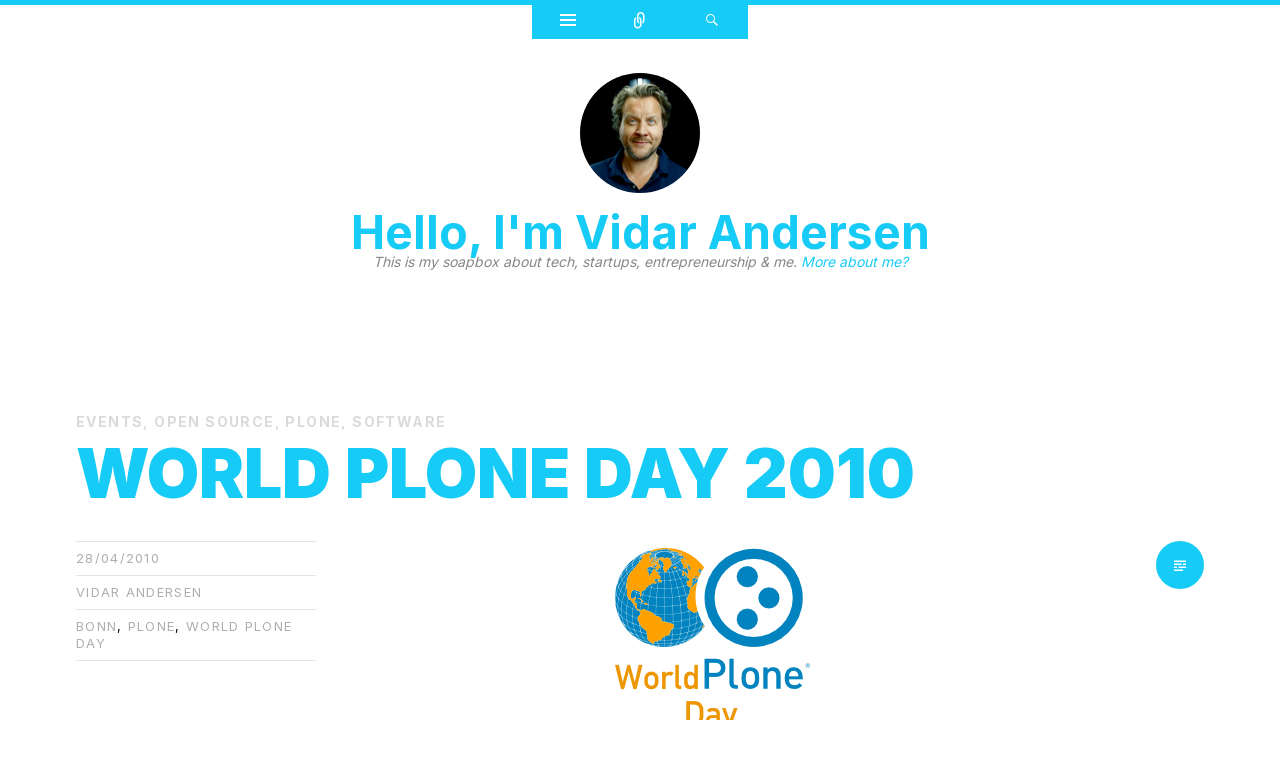

--- FILE ---
content_type: text/html; charset=UTF-8
request_url: https://blog.vidarandersen.com/world-plone-day-2010/
body_size: 17016
content:

<!DOCTYPE html>
<html dir="ltr" lang="en-US" prefix="og: https://ogp.me/ns#">
<head>
<meta charset="UTF-8" />
<meta name="viewport" content="width=device-width" />
<title>World Plone Day 2010 | Hello, I'm Vidar Andersen</title>
<link rel="profile" href="http://gmpg.org/xfn/11" />
<link rel="pingback" href="https://blog.vidarandersen.com/xmlrpc.php" />
<!--[if lt IE 9]>
<script src="https://blog.vidarandersen.com/wp-content/themes/ryu/js/html5.js" type="text/javascript"></script>
<![endif]-->

<title>World Plone Day 2010 | Hello, I'm Vidar Andersen</title>

		<!-- All in One SEO 4.9.3 - aioseo.com -->
	<meta name="description" content="Today is the World Plone Day and I am attending the regional event in Bonn, Germany to show my support, to meet new people interested in Plone and catching up with the usual suspects regional community. Every year on the 28th of April, informational events about the Plone CMS are held around the world. What" />
	<meta name="robots" content="max-image-preview:large" />
	<meta name="author" content="Vidar Andersen"/>
	<link rel="canonical" href="https://blog.vidarandersen.com/world-plone-day-2010/" />
	<meta name="generator" content="All in One SEO (AIOSEO) 4.9.3" />
		<meta property="og:locale" content="en_US" />
		<meta property="og:site_name" content="Hello, I&#039;m Vidar Andersen – This is my soapbox about tech, startups, entrepreneurship &amp; me." />
		<meta property="og:type" content="article" />
		<meta property="og:title" content="World Plone Day 2010 | Hello, I&#039;m Vidar Andersen" />
		<meta property="og:description" content="Today is the World Plone Day and I am attending the regional event in Bonn, Germany to show my support, to meet new people interested in Plone and catching up with the usual suspects regional community. Every year on the 28th of April, informational events about the Plone CMS are held around the world. What" />
		<meta property="og:url" content="https://blog.vidarandersen.com/world-plone-day-2010/" />
		<meta property="article:published_time" content="2010-04-28T13:06:41+00:00" />
		<meta property="article:modified_time" content="2013-05-12T19:26:43+00:00" />
		<meta property="article:author" content="blacktar" />
		<meta name="twitter:card" content="summary" />
		<meta name="twitter:title" content="World Plone Day 2010 | Hello, I&#039;m Vidar Andersen" />
		<meta name="twitter:description" content="Today is the World Plone Day and I am attending the regional event in Bonn, Germany to show my support, to meet new people interested in Plone and catching up with the usual suspects regional community. Every year on the 28th of April, informational events about the Plone CMS are held around the world. What" />
		<meta name="twitter:creator" content="@blacktar" />
		<script type="application/ld+json" class="aioseo-schema">
			{"@context":"https:\/\/schema.org","@graph":[{"@type":"Article","@id":"https:\/\/blog.vidarandersen.com\/world-plone-day-2010\/#article","name":"World Plone Day 2010 | Hello, I'm Vidar Andersen","headline":"World Plone Day 2010","author":{"@id":"https:\/\/blog.vidarandersen.com\/author\/admin\/#author"},"publisher":{"@id":"https:\/\/blog.vidarandersen.com\/#person"},"image":{"@type":"ImageObject","url":"https:\/\/i0.wp.com\/blog.vidarandersen.com\/wp-content\/uploads\/2010\/04\/wpd.png?fit=195%2C184&ssl=1","@id":"https:\/\/blog.vidarandersen.com\/world-plone-day-2010\/#articleImage","width":195,"height":184},"datePublished":"2010-04-28T15:06:41+02:00","dateModified":"2013-05-12T21:26:43+02:00","inLanguage":"en-US","commentCount":1,"mainEntityOfPage":{"@id":"https:\/\/blog.vidarandersen.com\/world-plone-day-2010\/#webpage"},"isPartOf":{"@id":"https:\/\/blog.vidarandersen.com\/world-plone-day-2010\/#webpage"},"articleSection":"Events, open source, Plone, Software, bonn, Plone, world plone day"},{"@type":"BreadcrumbList","@id":"https:\/\/blog.vidarandersen.com\/world-plone-day-2010\/#breadcrumblist","itemListElement":[{"@type":"ListItem","@id":"https:\/\/blog.vidarandersen.com#listItem","position":1,"name":"Home","item":"https:\/\/blog.vidarandersen.com","nextItem":{"@type":"ListItem","@id":"https:\/\/blog.vidarandersen.com\/category\/software\/#listItem","name":"Software"}},{"@type":"ListItem","@id":"https:\/\/blog.vidarandersen.com\/category\/software\/#listItem","position":2,"name":"Software","item":"https:\/\/blog.vidarandersen.com\/category\/software\/","nextItem":{"@type":"ListItem","@id":"https:\/\/blog.vidarandersen.com\/world-plone-day-2010\/#listItem","name":"World Plone Day 2010"},"previousItem":{"@type":"ListItem","@id":"https:\/\/blog.vidarandersen.com#listItem","name":"Home"}},{"@type":"ListItem","@id":"https:\/\/blog.vidarandersen.com\/world-plone-day-2010\/#listItem","position":3,"name":"World Plone Day 2010","previousItem":{"@type":"ListItem","@id":"https:\/\/blog.vidarandersen.com\/category\/software\/#listItem","name":"Software"}}]},{"@type":"Person","@id":"https:\/\/blog.vidarandersen.com\/#person","name":"Vidar Andersen","image":{"@type":"ImageObject","@id":"https:\/\/blog.vidarandersen.com\/world-plone-day-2010\/#personImage","url":"https:\/\/secure.gravatar.com\/avatar\/7f9cf043338dbb7ed5306ef9851de93e55201e7dfec09ce88d36694ce63f1fba?s=96&d=mm&r=g","width":96,"height":96,"caption":"Vidar Andersen"},"sameAs":["blacktar","blacktar"]},{"@type":"Person","@id":"https:\/\/blog.vidarandersen.com\/author\/admin\/#author","url":"https:\/\/blog.vidarandersen.com\/author\/admin\/","name":"Vidar Andersen","image":{"@type":"ImageObject","@id":"https:\/\/blog.vidarandersen.com\/world-plone-day-2010\/#authorImage","url":"https:\/\/secure.gravatar.com\/avatar\/7f9cf043338dbb7ed5306ef9851de93e55201e7dfec09ce88d36694ce63f1fba?s=96&d=mm&r=g","width":96,"height":96,"caption":"Vidar Andersen"},"sameAs":["blacktar","blacktar"]},{"@type":"WebPage","@id":"https:\/\/blog.vidarandersen.com\/world-plone-day-2010\/#webpage","url":"https:\/\/blog.vidarandersen.com\/world-plone-day-2010\/","name":"World Plone Day 2010 | Hello, I'm Vidar Andersen","description":"Today is the World Plone Day and I am attending the regional event in Bonn, Germany to show my support, to meet new people interested in Plone and catching up with the usual suspects regional community. Every year on the 28th of April, informational events about the Plone CMS are held around the world. What","inLanguage":"en-US","isPartOf":{"@id":"https:\/\/blog.vidarandersen.com\/#website"},"breadcrumb":{"@id":"https:\/\/blog.vidarandersen.com\/world-plone-day-2010\/#breadcrumblist"},"author":{"@id":"https:\/\/blog.vidarandersen.com\/author\/admin\/#author"},"creator":{"@id":"https:\/\/blog.vidarandersen.com\/author\/admin\/#author"},"datePublished":"2010-04-28T15:06:41+02:00","dateModified":"2013-05-12T21:26:43+02:00"},{"@type":"WebSite","@id":"https:\/\/blog.vidarandersen.com\/#website","url":"https:\/\/blog.vidarandersen.com\/","name":"Hello, I'm Vidar Andersen and this is my soap box","alternateName":"blacktar's soap box","description":"This is my soapbox about tech, startups, entrepreneurship & me.","inLanguage":"en-US","publisher":{"@id":"https:\/\/blog.vidarandersen.com\/#person"}}]}
		</script>
		<!-- All in One SEO -->

<link rel='dns-prefetch' href='//stats.wp.com' />
<link rel='dns-prefetch' href='//fonts.googleapis.com' />
<link rel='dns-prefetch' href='//widgets.wp.com' />
<link rel='dns-prefetch' href='//s0.wp.com' />
<link rel='dns-prefetch' href='//0.gravatar.com' />
<link rel='dns-prefetch' href='//1.gravatar.com' />
<link rel='dns-prefetch' href='//2.gravatar.com' />
<link rel='preconnect' href='//c0.wp.com' />
<link rel='preconnect' href='//i0.wp.com' />
<link rel="alternate" type="application/rss+xml" title="Hello, I&#039;m Vidar Andersen &raquo; Feed" href="https://blog.vidarandersen.com/feed/" />
<link rel="alternate" title="oEmbed (JSON)" type="application/json+oembed" href="https://blog.vidarandersen.com/wp-json/oembed/1.0/embed?url=https%3A%2F%2Fblog.vidarandersen.com%2Fworld-plone-day-2010%2F" />
<link rel="alternate" title="oEmbed (XML)" type="text/xml+oembed" href="https://blog.vidarandersen.com/wp-json/oembed/1.0/embed?url=https%3A%2F%2Fblog.vidarandersen.com%2Fworld-plone-day-2010%2F&#038;format=xml" />
		<!-- This site uses the Google Analytics by MonsterInsights plugin v9.11.1 - Using Analytics tracking - https://www.monsterinsights.com/ -->
		<!-- Note: MonsterInsights is not currently configured on this site. The site owner needs to authenticate with Google Analytics in the MonsterInsights settings panel. -->
					<!-- No tracking code set -->
				<!-- / Google Analytics by MonsterInsights -->
		<style id='wp-img-auto-sizes-contain-inline-css' type='text/css'>
img:is([sizes=auto i],[sizes^="auto," i]){contain-intrinsic-size:3000px 1500px}
/*# sourceURL=wp-img-auto-sizes-contain-inline-css */
</style>
<style id='wp-emoji-styles-inline-css' type='text/css'>

	img.wp-smiley, img.emoji {
		display: inline !important;
		border: none !important;
		box-shadow: none !important;
		height: 1em !important;
		width: 1em !important;
		margin: 0 0.07em !important;
		vertical-align: -0.1em !important;
		background: none !important;
		padding: 0 !important;
	}
/*# sourceURL=wp-emoji-styles-inline-css */
</style>
<style id='wp-block-library-inline-css' type='text/css'>
:root{--wp-block-synced-color:#7a00df;--wp-block-synced-color--rgb:122,0,223;--wp-bound-block-color:var(--wp-block-synced-color);--wp-editor-canvas-background:#ddd;--wp-admin-theme-color:#007cba;--wp-admin-theme-color--rgb:0,124,186;--wp-admin-theme-color-darker-10:#006ba1;--wp-admin-theme-color-darker-10--rgb:0,107,160.5;--wp-admin-theme-color-darker-20:#005a87;--wp-admin-theme-color-darker-20--rgb:0,90,135;--wp-admin-border-width-focus:2px}@media (min-resolution:192dpi){:root{--wp-admin-border-width-focus:1.5px}}.wp-element-button{cursor:pointer}:root .has-very-light-gray-background-color{background-color:#eee}:root .has-very-dark-gray-background-color{background-color:#313131}:root .has-very-light-gray-color{color:#eee}:root .has-very-dark-gray-color{color:#313131}:root .has-vivid-green-cyan-to-vivid-cyan-blue-gradient-background{background:linear-gradient(135deg,#00d084,#0693e3)}:root .has-purple-crush-gradient-background{background:linear-gradient(135deg,#34e2e4,#4721fb 50%,#ab1dfe)}:root .has-hazy-dawn-gradient-background{background:linear-gradient(135deg,#faaca8,#dad0ec)}:root .has-subdued-olive-gradient-background{background:linear-gradient(135deg,#fafae1,#67a671)}:root .has-atomic-cream-gradient-background{background:linear-gradient(135deg,#fdd79a,#004a59)}:root .has-nightshade-gradient-background{background:linear-gradient(135deg,#330968,#31cdcf)}:root .has-midnight-gradient-background{background:linear-gradient(135deg,#020381,#2874fc)}:root{--wp--preset--font-size--normal:16px;--wp--preset--font-size--huge:42px}.has-regular-font-size{font-size:1em}.has-larger-font-size{font-size:2.625em}.has-normal-font-size{font-size:var(--wp--preset--font-size--normal)}.has-huge-font-size{font-size:var(--wp--preset--font-size--huge)}.has-text-align-center{text-align:center}.has-text-align-left{text-align:left}.has-text-align-right{text-align:right}.has-fit-text{white-space:nowrap!important}#end-resizable-editor-section{display:none}.aligncenter{clear:both}.items-justified-left{justify-content:flex-start}.items-justified-center{justify-content:center}.items-justified-right{justify-content:flex-end}.items-justified-space-between{justify-content:space-between}.screen-reader-text{border:0;clip-path:inset(50%);height:1px;margin:-1px;overflow:hidden;padding:0;position:absolute;width:1px;word-wrap:normal!important}.screen-reader-text:focus{background-color:#ddd;clip-path:none;color:#444;display:block;font-size:1em;height:auto;left:5px;line-height:normal;padding:15px 23px 14px;text-decoration:none;top:5px;width:auto;z-index:100000}html :where(.has-border-color){border-style:solid}html :where([style*=border-top-color]){border-top-style:solid}html :where([style*=border-right-color]){border-right-style:solid}html :where([style*=border-bottom-color]){border-bottom-style:solid}html :where([style*=border-left-color]){border-left-style:solid}html :where([style*=border-width]){border-style:solid}html :where([style*=border-top-width]){border-top-style:solid}html :where([style*=border-right-width]){border-right-style:solid}html :where([style*=border-bottom-width]){border-bottom-style:solid}html :where([style*=border-left-width]){border-left-style:solid}html :where(img[class*=wp-image-]){height:auto;max-width:100%}:where(figure){margin:0 0 1em}html :where(.is-position-sticky){--wp-admin--admin-bar--position-offset:var(--wp-admin--admin-bar--height,0px)}@media screen and (max-width:600px){html :where(.is-position-sticky){--wp-admin--admin-bar--position-offset:0px}}

/*# sourceURL=wp-block-library-inline-css */
</style><style id='wp-block-social-links-inline-css' type='text/css'>
.wp-block-social-links{background:none;box-sizing:border-box;margin-left:0;padding-left:0;padding-right:0;text-indent:0}.wp-block-social-links .wp-social-link a,.wp-block-social-links .wp-social-link a:hover{border-bottom:0;box-shadow:none;text-decoration:none}.wp-block-social-links .wp-social-link svg{height:1em;width:1em}.wp-block-social-links .wp-social-link span:not(.screen-reader-text){font-size:.65em;margin-left:.5em;margin-right:.5em}.wp-block-social-links.has-small-icon-size{font-size:16px}.wp-block-social-links,.wp-block-social-links.has-normal-icon-size{font-size:24px}.wp-block-social-links.has-large-icon-size{font-size:36px}.wp-block-social-links.has-huge-icon-size{font-size:48px}.wp-block-social-links.aligncenter{display:flex;justify-content:center}.wp-block-social-links.alignright{justify-content:flex-end}.wp-block-social-link{border-radius:9999px;display:block}@media not (prefers-reduced-motion){.wp-block-social-link{transition:transform .1s ease}}.wp-block-social-link{height:auto}.wp-block-social-link a{align-items:center;display:flex;line-height:0}.wp-block-social-link:hover{transform:scale(1.1)}.wp-block-social-links .wp-block-social-link.wp-social-link{display:inline-block;margin:0;padding:0}.wp-block-social-links .wp-block-social-link.wp-social-link .wp-block-social-link-anchor,.wp-block-social-links .wp-block-social-link.wp-social-link .wp-block-social-link-anchor svg,.wp-block-social-links .wp-block-social-link.wp-social-link .wp-block-social-link-anchor:active,.wp-block-social-links .wp-block-social-link.wp-social-link .wp-block-social-link-anchor:hover,.wp-block-social-links .wp-block-social-link.wp-social-link .wp-block-social-link-anchor:visited{color:currentColor;fill:currentColor}:where(.wp-block-social-links:not(.is-style-logos-only)) .wp-social-link{background-color:#f0f0f0;color:#444}:where(.wp-block-social-links:not(.is-style-logos-only)) .wp-social-link-amazon{background-color:#f90;color:#fff}:where(.wp-block-social-links:not(.is-style-logos-only)) .wp-social-link-bandcamp{background-color:#1ea0c3;color:#fff}:where(.wp-block-social-links:not(.is-style-logos-only)) .wp-social-link-behance{background-color:#0757fe;color:#fff}:where(.wp-block-social-links:not(.is-style-logos-only)) .wp-social-link-bluesky{background-color:#0a7aff;color:#fff}:where(.wp-block-social-links:not(.is-style-logos-only)) .wp-social-link-codepen{background-color:#1e1f26;color:#fff}:where(.wp-block-social-links:not(.is-style-logos-only)) .wp-social-link-deviantart{background-color:#02e49b;color:#fff}:where(.wp-block-social-links:not(.is-style-logos-only)) .wp-social-link-discord{background-color:#5865f2;color:#fff}:where(.wp-block-social-links:not(.is-style-logos-only)) .wp-social-link-dribbble{background-color:#e94c89;color:#fff}:where(.wp-block-social-links:not(.is-style-logos-only)) .wp-social-link-dropbox{background-color:#4280ff;color:#fff}:where(.wp-block-social-links:not(.is-style-logos-only)) .wp-social-link-etsy{background-color:#f45800;color:#fff}:where(.wp-block-social-links:not(.is-style-logos-only)) .wp-social-link-facebook{background-color:#0866ff;color:#fff}:where(.wp-block-social-links:not(.is-style-logos-only)) .wp-social-link-fivehundredpx{background-color:#000;color:#fff}:where(.wp-block-social-links:not(.is-style-logos-only)) .wp-social-link-flickr{background-color:#0461dd;color:#fff}:where(.wp-block-social-links:not(.is-style-logos-only)) .wp-social-link-foursquare{background-color:#e65678;color:#fff}:where(.wp-block-social-links:not(.is-style-logos-only)) .wp-social-link-github{background-color:#24292d;color:#fff}:where(.wp-block-social-links:not(.is-style-logos-only)) .wp-social-link-goodreads{background-color:#eceadd;color:#382110}:where(.wp-block-social-links:not(.is-style-logos-only)) .wp-social-link-google{background-color:#ea4434;color:#fff}:where(.wp-block-social-links:not(.is-style-logos-only)) .wp-social-link-gravatar{background-color:#1d4fc4;color:#fff}:where(.wp-block-social-links:not(.is-style-logos-only)) .wp-social-link-instagram{background-color:#f00075;color:#fff}:where(.wp-block-social-links:not(.is-style-logos-only)) .wp-social-link-lastfm{background-color:#e21b24;color:#fff}:where(.wp-block-social-links:not(.is-style-logos-only)) .wp-social-link-linkedin{background-color:#0d66c2;color:#fff}:where(.wp-block-social-links:not(.is-style-logos-only)) .wp-social-link-mastodon{background-color:#3288d4;color:#fff}:where(.wp-block-social-links:not(.is-style-logos-only)) .wp-social-link-medium{background-color:#000;color:#fff}:where(.wp-block-social-links:not(.is-style-logos-only)) .wp-social-link-meetup{background-color:#f6405f;color:#fff}:where(.wp-block-social-links:not(.is-style-logos-only)) .wp-social-link-patreon{background-color:#000;color:#fff}:where(.wp-block-social-links:not(.is-style-logos-only)) .wp-social-link-pinterest{background-color:#e60122;color:#fff}:where(.wp-block-social-links:not(.is-style-logos-only)) .wp-social-link-pocket{background-color:#ef4155;color:#fff}:where(.wp-block-social-links:not(.is-style-logos-only)) .wp-social-link-reddit{background-color:#ff4500;color:#fff}:where(.wp-block-social-links:not(.is-style-logos-only)) .wp-social-link-skype{background-color:#0478d7;color:#fff}:where(.wp-block-social-links:not(.is-style-logos-only)) .wp-social-link-snapchat{background-color:#fefc00;color:#fff;stroke:#000}:where(.wp-block-social-links:not(.is-style-logos-only)) .wp-social-link-soundcloud{background-color:#ff5600;color:#fff}:where(.wp-block-social-links:not(.is-style-logos-only)) .wp-social-link-spotify{background-color:#1bd760;color:#fff}:where(.wp-block-social-links:not(.is-style-logos-only)) .wp-social-link-telegram{background-color:#2aabee;color:#fff}:where(.wp-block-social-links:not(.is-style-logos-only)) .wp-social-link-threads{background-color:#000;color:#fff}:where(.wp-block-social-links:not(.is-style-logos-only)) .wp-social-link-tiktok{background-color:#000;color:#fff}:where(.wp-block-social-links:not(.is-style-logos-only)) .wp-social-link-tumblr{background-color:#011835;color:#fff}:where(.wp-block-social-links:not(.is-style-logos-only)) .wp-social-link-twitch{background-color:#6440a4;color:#fff}:where(.wp-block-social-links:not(.is-style-logos-only)) .wp-social-link-twitter{background-color:#1da1f2;color:#fff}:where(.wp-block-social-links:not(.is-style-logos-only)) .wp-social-link-vimeo{background-color:#1eb7ea;color:#fff}:where(.wp-block-social-links:not(.is-style-logos-only)) .wp-social-link-vk{background-color:#4680c2;color:#fff}:where(.wp-block-social-links:not(.is-style-logos-only)) .wp-social-link-wordpress{background-color:#3499cd;color:#fff}:where(.wp-block-social-links:not(.is-style-logos-only)) .wp-social-link-whatsapp{background-color:#25d366;color:#fff}:where(.wp-block-social-links:not(.is-style-logos-only)) .wp-social-link-x{background-color:#000;color:#fff}:where(.wp-block-social-links:not(.is-style-logos-only)) .wp-social-link-yelp{background-color:#d32422;color:#fff}:where(.wp-block-social-links:not(.is-style-logos-only)) .wp-social-link-youtube{background-color:red;color:#fff}:where(.wp-block-social-links.is-style-logos-only) .wp-social-link{background:none}:where(.wp-block-social-links.is-style-logos-only) .wp-social-link svg{height:1.25em;width:1.25em}:where(.wp-block-social-links.is-style-logos-only) .wp-social-link-amazon{color:#f90}:where(.wp-block-social-links.is-style-logos-only) .wp-social-link-bandcamp{color:#1ea0c3}:where(.wp-block-social-links.is-style-logos-only) .wp-social-link-behance{color:#0757fe}:where(.wp-block-social-links.is-style-logos-only) .wp-social-link-bluesky{color:#0a7aff}:where(.wp-block-social-links.is-style-logos-only) .wp-social-link-codepen{color:#1e1f26}:where(.wp-block-social-links.is-style-logos-only) .wp-social-link-deviantart{color:#02e49b}:where(.wp-block-social-links.is-style-logos-only) .wp-social-link-discord{color:#5865f2}:where(.wp-block-social-links.is-style-logos-only) .wp-social-link-dribbble{color:#e94c89}:where(.wp-block-social-links.is-style-logos-only) .wp-social-link-dropbox{color:#4280ff}:where(.wp-block-social-links.is-style-logos-only) .wp-social-link-etsy{color:#f45800}:where(.wp-block-social-links.is-style-logos-only) .wp-social-link-facebook{color:#0866ff}:where(.wp-block-social-links.is-style-logos-only) .wp-social-link-fivehundredpx{color:#000}:where(.wp-block-social-links.is-style-logos-only) .wp-social-link-flickr{color:#0461dd}:where(.wp-block-social-links.is-style-logos-only) .wp-social-link-foursquare{color:#e65678}:where(.wp-block-social-links.is-style-logos-only) .wp-social-link-github{color:#24292d}:where(.wp-block-social-links.is-style-logos-only) .wp-social-link-goodreads{color:#382110}:where(.wp-block-social-links.is-style-logos-only) .wp-social-link-google{color:#ea4434}:where(.wp-block-social-links.is-style-logos-only) .wp-social-link-gravatar{color:#1d4fc4}:where(.wp-block-social-links.is-style-logos-only) .wp-social-link-instagram{color:#f00075}:where(.wp-block-social-links.is-style-logos-only) .wp-social-link-lastfm{color:#e21b24}:where(.wp-block-social-links.is-style-logos-only) .wp-social-link-linkedin{color:#0d66c2}:where(.wp-block-social-links.is-style-logos-only) .wp-social-link-mastodon{color:#3288d4}:where(.wp-block-social-links.is-style-logos-only) .wp-social-link-medium{color:#000}:where(.wp-block-social-links.is-style-logos-only) .wp-social-link-meetup{color:#f6405f}:where(.wp-block-social-links.is-style-logos-only) .wp-social-link-patreon{color:#000}:where(.wp-block-social-links.is-style-logos-only) .wp-social-link-pinterest{color:#e60122}:where(.wp-block-social-links.is-style-logos-only) .wp-social-link-pocket{color:#ef4155}:where(.wp-block-social-links.is-style-logos-only) .wp-social-link-reddit{color:#ff4500}:where(.wp-block-social-links.is-style-logos-only) .wp-social-link-skype{color:#0478d7}:where(.wp-block-social-links.is-style-logos-only) .wp-social-link-snapchat{color:#fff;stroke:#000}:where(.wp-block-social-links.is-style-logos-only) .wp-social-link-soundcloud{color:#ff5600}:where(.wp-block-social-links.is-style-logos-only) .wp-social-link-spotify{color:#1bd760}:where(.wp-block-social-links.is-style-logos-only) .wp-social-link-telegram{color:#2aabee}:where(.wp-block-social-links.is-style-logos-only) .wp-social-link-threads{color:#000}:where(.wp-block-social-links.is-style-logos-only) .wp-social-link-tiktok{color:#000}:where(.wp-block-social-links.is-style-logos-only) .wp-social-link-tumblr{color:#011835}:where(.wp-block-social-links.is-style-logos-only) .wp-social-link-twitch{color:#6440a4}:where(.wp-block-social-links.is-style-logos-only) .wp-social-link-twitter{color:#1da1f2}:where(.wp-block-social-links.is-style-logos-only) .wp-social-link-vimeo{color:#1eb7ea}:where(.wp-block-social-links.is-style-logos-only) .wp-social-link-vk{color:#4680c2}:where(.wp-block-social-links.is-style-logos-only) .wp-social-link-whatsapp{color:#25d366}:where(.wp-block-social-links.is-style-logos-only) .wp-social-link-wordpress{color:#3499cd}:where(.wp-block-social-links.is-style-logos-only) .wp-social-link-x{color:#000}:where(.wp-block-social-links.is-style-logos-only) .wp-social-link-yelp{color:#d32422}:where(.wp-block-social-links.is-style-logos-only) .wp-social-link-youtube{color:red}.wp-block-social-links.is-style-pill-shape .wp-social-link{width:auto}:root :where(.wp-block-social-links .wp-social-link a){padding:.25em}:root :where(.wp-block-social-links.is-style-logos-only .wp-social-link a){padding:0}:root :where(.wp-block-social-links.is-style-pill-shape .wp-social-link a){padding-left:.6666666667em;padding-right:.6666666667em}.wp-block-social-links:not(.has-icon-color):not(.has-icon-background-color) .wp-social-link-snapchat .wp-block-social-link-label{color:#000}
/*# sourceURL=https://c0.wp.com/c/6.9/wp-includes/blocks/social-links/style.min.css */
</style>
<style id='global-styles-inline-css' type='text/css'>
:root{--wp--preset--aspect-ratio--square: 1;--wp--preset--aspect-ratio--4-3: 4/3;--wp--preset--aspect-ratio--3-4: 3/4;--wp--preset--aspect-ratio--3-2: 3/2;--wp--preset--aspect-ratio--2-3: 2/3;--wp--preset--aspect-ratio--16-9: 16/9;--wp--preset--aspect-ratio--9-16: 9/16;--wp--preset--color--black: #000000;--wp--preset--color--cyan-bluish-gray: #abb8c3;--wp--preset--color--white: #ffffff;--wp--preset--color--pale-pink: #f78da7;--wp--preset--color--vivid-red: #cf2e2e;--wp--preset--color--luminous-vivid-orange: #ff6900;--wp--preset--color--luminous-vivid-amber: #fcb900;--wp--preset--color--light-green-cyan: #7bdcb5;--wp--preset--color--vivid-green-cyan: #00d084;--wp--preset--color--pale-cyan-blue: #8ed1fc;--wp--preset--color--vivid-cyan-blue: #0693e3;--wp--preset--color--vivid-purple: #9b51e0;--wp--preset--gradient--vivid-cyan-blue-to-vivid-purple: linear-gradient(135deg,rgb(6,147,227) 0%,rgb(155,81,224) 100%);--wp--preset--gradient--light-green-cyan-to-vivid-green-cyan: linear-gradient(135deg,rgb(122,220,180) 0%,rgb(0,208,130) 100%);--wp--preset--gradient--luminous-vivid-amber-to-luminous-vivid-orange: linear-gradient(135deg,rgb(252,185,0) 0%,rgb(255,105,0) 100%);--wp--preset--gradient--luminous-vivid-orange-to-vivid-red: linear-gradient(135deg,rgb(255,105,0) 0%,rgb(207,46,46) 100%);--wp--preset--gradient--very-light-gray-to-cyan-bluish-gray: linear-gradient(135deg,rgb(238,238,238) 0%,rgb(169,184,195) 100%);--wp--preset--gradient--cool-to-warm-spectrum: linear-gradient(135deg,rgb(74,234,220) 0%,rgb(151,120,209) 20%,rgb(207,42,186) 40%,rgb(238,44,130) 60%,rgb(251,105,98) 80%,rgb(254,248,76) 100%);--wp--preset--gradient--blush-light-purple: linear-gradient(135deg,rgb(255,206,236) 0%,rgb(152,150,240) 100%);--wp--preset--gradient--blush-bordeaux: linear-gradient(135deg,rgb(254,205,165) 0%,rgb(254,45,45) 50%,rgb(107,0,62) 100%);--wp--preset--gradient--luminous-dusk: linear-gradient(135deg,rgb(255,203,112) 0%,rgb(199,81,192) 50%,rgb(65,88,208) 100%);--wp--preset--gradient--pale-ocean: linear-gradient(135deg,rgb(255,245,203) 0%,rgb(182,227,212) 50%,rgb(51,167,181) 100%);--wp--preset--gradient--electric-grass: linear-gradient(135deg,rgb(202,248,128) 0%,rgb(113,206,126) 100%);--wp--preset--gradient--midnight: linear-gradient(135deg,rgb(2,3,129) 0%,rgb(40,116,252) 100%);--wp--preset--font-size--small: 13px;--wp--preset--font-size--medium: 20px;--wp--preset--font-size--large: 36px;--wp--preset--font-size--x-large: 42px;--wp--preset--spacing--20: 0.44rem;--wp--preset--spacing--30: 0.67rem;--wp--preset--spacing--40: 1rem;--wp--preset--spacing--50: 1.5rem;--wp--preset--spacing--60: 2.25rem;--wp--preset--spacing--70: 3.38rem;--wp--preset--spacing--80: 5.06rem;--wp--preset--shadow--natural: 6px 6px 9px rgba(0, 0, 0, 0.2);--wp--preset--shadow--deep: 12px 12px 50px rgba(0, 0, 0, 0.4);--wp--preset--shadow--sharp: 6px 6px 0px rgba(0, 0, 0, 0.2);--wp--preset--shadow--outlined: 6px 6px 0px -3px rgb(255, 255, 255), 6px 6px rgb(0, 0, 0);--wp--preset--shadow--crisp: 6px 6px 0px rgb(0, 0, 0);}:where(.is-layout-flex){gap: 0.5em;}:where(.is-layout-grid){gap: 0.5em;}body .is-layout-flex{display: flex;}.is-layout-flex{flex-wrap: wrap;align-items: center;}.is-layout-flex > :is(*, div){margin: 0;}body .is-layout-grid{display: grid;}.is-layout-grid > :is(*, div){margin: 0;}:where(.wp-block-columns.is-layout-flex){gap: 2em;}:where(.wp-block-columns.is-layout-grid){gap: 2em;}:where(.wp-block-post-template.is-layout-flex){gap: 1.25em;}:where(.wp-block-post-template.is-layout-grid){gap: 1.25em;}.has-black-color{color: var(--wp--preset--color--black) !important;}.has-cyan-bluish-gray-color{color: var(--wp--preset--color--cyan-bluish-gray) !important;}.has-white-color{color: var(--wp--preset--color--white) !important;}.has-pale-pink-color{color: var(--wp--preset--color--pale-pink) !important;}.has-vivid-red-color{color: var(--wp--preset--color--vivid-red) !important;}.has-luminous-vivid-orange-color{color: var(--wp--preset--color--luminous-vivid-orange) !important;}.has-luminous-vivid-amber-color{color: var(--wp--preset--color--luminous-vivid-amber) !important;}.has-light-green-cyan-color{color: var(--wp--preset--color--light-green-cyan) !important;}.has-vivid-green-cyan-color{color: var(--wp--preset--color--vivid-green-cyan) !important;}.has-pale-cyan-blue-color{color: var(--wp--preset--color--pale-cyan-blue) !important;}.has-vivid-cyan-blue-color{color: var(--wp--preset--color--vivid-cyan-blue) !important;}.has-vivid-purple-color{color: var(--wp--preset--color--vivid-purple) !important;}.has-black-background-color{background-color: var(--wp--preset--color--black) !important;}.has-cyan-bluish-gray-background-color{background-color: var(--wp--preset--color--cyan-bluish-gray) !important;}.has-white-background-color{background-color: var(--wp--preset--color--white) !important;}.has-pale-pink-background-color{background-color: var(--wp--preset--color--pale-pink) !important;}.has-vivid-red-background-color{background-color: var(--wp--preset--color--vivid-red) !important;}.has-luminous-vivid-orange-background-color{background-color: var(--wp--preset--color--luminous-vivid-orange) !important;}.has-luminous-vivid-amber-background-color{background-color: var(--wp--preset--color--luminous-vivid-amber) !important;}.has-light-green-cyan-background-color{background-color: var(--wp--preset--color--light-green-cyan) !important;}.has-vivid-green-cyan-background-color{background-color: var(--wp--preset--color--vivid-green-cyan) !important;}.has-pale-cyan-blue-background-color{background-color: var(--wp--preset--color--pale-cyan-blue) !important;}.has-vivid-cyan-blue-background-color{background-color: var(--wp--preset--color--vivid-cyan-blue) !important;}.has-vivid-purple-background-color{background-color: var(--wp--preset--color--vivid-purple) !important;}.has-black-border-color{border-color: var(--wp--preset--color--black) !important;}.has-cyan-bluish-gray-border-color{border-color: var(--wp--preset--color--cyan-bluish-gray) !important;}.has-white-border-color{border-color: var(--wp--preset--color--white) !important;}.has-pale-pink-border-color{border-color: var(--wp--preset--color--pale-pink) !important;}.has-vivid-red-border-color{border-color: var(--wp--preset--color--vivid-red) !important;}.has-luminous-vivid-orange-border-color{border-color: var(--wp--preset--color--luminous-vivid-orange) !important;}.has-luminous-vivid-amber-border-color{border-color: var(--wp--preset--color--luminous-vivid-amber) !important;}.has-light-green-cyan-border-color{border-color: var(--wp--preset--color--light-green-cyan) !important;}.has-vivid-green-cyan-border-color{border-color: var(--wp--preset--color--vivid-green-cyan) !important;}.has-pale-cyan-blue-border-color{border-color: var(--wp--preset--color--pale-cyan-blue) !important;}.has-vivid-cyan-blue-border-color{border-color: var(--wp--preset--color--vivid-cyan-blue) !important;}.has-vivid-purple-border-color{border-color: var(--wp--preset--color--vivid-purple) !important;}.has-vivid-cyan-blue-to-vivid-purple-gradient-background{background: var(--wp--preset--gradient--vivid-cyan-blue-to-vivid-purple) !important;}.has-light-green-cyan-to-vivid-green-cyan-gradient-background{background: var(--wp--preset--gradient--light-green-cyan-to-vivid-green-cyan) !important;}.has-luminous-vivid-amber-to-luminous-vivid-orange-gradient-background{background: var(--wp--preset--gradient--luminous-vivid-amber-to-luminous-vivid-orange) !important;}.has-luminous-vivid-orange-to-vivid-red-gradient-background{background: var(--wp--preset--gradient--luminous-vivid-orange-to-vivid-red) !important;}.has-very-light-gray-to-cyan-bluish-gray-gradient-background{background: var(--wp--preset--gradient--very-light-gray-to-cyan-bluish-gray) !important;}.has-cool-to-warm-spectrum-gradient-background{background: var(--wp--preset--gradient--cool-to-warm-spectrum) !important;}.has-blush-light-purple-gradient-background{background: var(--wp--preset--gradient--blush-light-purple) !important;}.has-blush-bordeaux-gradient-background{background: var(--wp--preset--gradient--blush-bordeaux) !important;}.has-luminous-dusk-gradient-background{background: var(--wp--preset--gradient--luminous-dusk) !important;}.has-pale-ocean-gradient-background{background: var(--wp--preset--gradient--pale-ocean) !important;}.has-electric-grass-gradient-background{background: var(--wp--preset--gradient--electric-grass) !important;}.has-midnight-gradient-background{background: var(--wp--preset--gradient--midnight) !important;}.has-small-font-size{font-size: var(--wp--preset--font-size--small) !important;}.has-medium-font-size{font-size: var(--wp--preset--font-size--medium) !important;}.has-large-font-size{font-size: var(--wp--preset--font-size--large) !important;}.has-x-large-font-size{font-size: var(--wp--preset--font-size--x-large) !important;}
/*# sourceURL=global-styles-inline-css */
</style>

<style id='classic-theme-styles-inline-css' type='text/css'>
/*! This file is auto-generated */
.wp-block-button__link{color:#fff;background-color:#32373c;border-radius:9999px;box-shadow:none;text-decoration:none;padding:calc(.667em + 2px) calc(1.333em + 2px);font-size:1.125em}.wp-block-file__button{background:#32373c;color:#fff;text-decoration:none}
/*# sourceURL=/wp-includes/css/classic-themes.min.css */
</style>
<link rel='stylesheet' id='wp-components-css' href='https://c0.wp.com/c/6.9/wp-includes/css/dist/components/style.min.css' type='text/css' media='all' />
<link rel='stylesheet' id='godaddy-styles-css' href='https://blog.vidarandersen.com/wp-content/mu-plugins/vendor/wpex/godaddy-launch/includes/Dependencies/GoDaddy/Styles/build/latest.css?ver=2.0.2' type='text/css' media='all' />
<link rel='stylesheet' id='genericons-css' href='https://c0.wp.com/p/jetpack/15.4/_inc/genericons/genericons/genericons.css' type='text/css' media='all' />
<link rel='stylesheet' id='ryu-style-css' href='https://blog.vidarandersen.com/wp-content/themes/ryu/style.css?ver=6.9' type='text/css' media='all' />
<link rel='stylesheet' id='ryu-lato-css' href='https://fonts.googleapis.com/css?family=Lato:100,300,400,700,900,100italic,300italic,400italic,700italic,900italic&#038;subset=latin,latin-ext' type='text/css' media='all' />
<link rel='stylesheet' id='ryu-playfair-display-css' href='https://fonts.googleapis.com/css?family=Playfair+Display:400,700,900,400italic,700italic,900italic&#038;subset=latin,latin-ext' type='text/css' media='all' />
<link rel='stylesheet' id='jetpack_likes-css' href='https://c0.wp.com/p/jetpack/15.4/modules/likes/style.css' type='text/css' media='all' />
<script type="text/javascript" src="https://c0.wp.com/c/6.9/wp-includes/js/jquery/jquery.min.js" id="jquery-core-js"></script>
<script type="text/javascript" src="https://c0.wp.com/c/6.9/wp-includes/js/jquery/jquery-migrate.min.js" id="jquery-migrate-js"></script>
<link rel="https://api.w.org/" href="https://blog.vidarandersen.com/wp-json/" /><link rel="alternate" title="JSON" type="application/json" href="https://blog.vidarandersen.com/wp-json/wp/v2/posts/613" /><link rel="EditURI" type="application/rsd+xml" title="RSD" href="https://blog.vidarandersen.com/xmlrpc.php?rsd" />
<meta name="generator" content="WordPress 6.9" />
<link rel='shortlink' href='https://blog.vidarandersen.com/?p=613' />
	<link rel="preconnect" href="https://fonts.googleapis.com">
	<link rel="preconnect" href="https://fonts.gstatic.com">
	<link href='https://fonts.googleapis.com/css2?display=swap&family=Inter:wght@100;300;400;600;700;800;900' rel='stylesheet'>	<style>img#wpstats{display:none}</style>
			<style type="text/css">
			.site-title a,
		.site-description {
			color: #878787;
		}
		</style>
	<style type="text/css" id="custom-background-css">
body.custom-background { background-color: #ffffff; }
</style>
			<style type="text/css" id="wp-custom-css">
			/*
Welcome to Custom CSS!

CSS (Cascading Style Sheets) is a kind of code that tells the browser how
to render a web page. You may delete these comments and get started with
your customizations.

By default, your stylesheet will be loaded after the theme stylesheets,
which means that your rules can take precedence and override the theme CSS
rules. Just write here what you want to change, you don't need to copy all
your theme's stylesheet content.
*/
.execphpwidget {
	padding-bottom: 24px !important;
}

.twitterbait {
	text-align: center;
	padding: 0;
	border: 0;
	margin: 0;
}

.twittercta {
	font-size: 20px;
	font-style: italic;
	font-weight: 700;
	padding: 0 0 4px;
	border: 0;
	margin: 0;
}

div.sharedaddy div.sd-block {
	border-top: 0 !important;
}

div #disqus_thread {
	padding: 50px 250px 0 !important;
}
.twitterWidget {
	display:inline-flex;	
}
.categories-links {
	color: #dadada !important;
}
.categories-links a {
	color: #dadada !important;
}
footer#colophon {
display: none;
}		</style>
			<style id="egf-frontend-styles" type="text/css">
		H1 {color: #16cbf6;font-family: 'Inter', sans-serif;font-size: 10px;font-style: normal;font-weight: 400;line-height: 2.8;} p {font-family: 'Inter', sans-serif;font-style: normal;font-weight: 400;} h1 {font-family: 'Inter', sans-serif;font-style: normal;font-weight: 900;} h2 {font-family: 'Inter', sans-serif;font-style: normal;font-weight: 800;} h3 {font-family: 'Inter', sans-serif;font-style: normal;font-weight: 700;} h4 {font-family: 'Inter', sans-serif;font-style: normal;font-weight: 600;} h5 {font-family: 'Inter', sans-serif;font-style: normal;font-weight: 300;} h6 {font-family: 'Inter', sans-serif;font-style: normal;font-weight: 100;} 	</style>
	<link rel='stylesheet' id='jetpack-swiper-library-css' href='https://c0.wp.com/p/jetpack/15.4/_inc/blocks/swiper.css' type='text/css' media='all' />
<link rel='stylesheet' id='jetpack-carousel-css' href='https://c0.wp.com/p/jetpack/15.4/modules/carousel/jetpack-carousel.css' type='text/css' media='all' />
</head>

<body class="wp-singular post-template-default single single-post postid-613 single-format-standard custom-background wp-theme-ryu">


<div id="page" class="hfeed site">
		<div id="widgets-wrapper" class="toppanel hide">
		<div id="secondary" role="complementary" class="wrap clear three">
		<div id="top-sidebar-one" class="widget-area" role="complementary">
		<aside id="text-194366361" class="widget widget_text"><h1 class="widget-title">About Me</h1>			<div class="textwidget"><p>I&#8217;m Vidar <a href="http://twitter.com/blacktar">@blacktar</a> Andersen.</p>
<p>I&#8217;m in a Venn diagram of startups, innovation, and education.<a href="https://blog.vidarandersen.com/about/"> More?</a></p>
</div>
		</aside>	</div><!-- #first .widget-area -->
	
		<div id="top-sidebar-two" class="widget-area" role="complementary">
		<aside id="search-3" class="widget widget_search">
<form method="get" id="searchform" class="searchform" action="https://blog.vidarandersen.com/" role="search">
	<label for="s" class="screen-reader-text">Search</label>
	<input type="search" class="field" name="s" value="" id="s" placeholder="Search &hellip;" />
	<input type="submit" class="submit" id="searchsubmit" value="Search" />
</form></aside><aside id="archives-4" class="widget widget_archive"><h1 class="widget-title">ARCHIVES</h1>		<label class="screen-reader-text" for="archives-dropdown-4">ARCHIVES</label>
		<select id="archives-dropdown-4" name="archive-dropdown">
			
			<option value="">Select Month</option>
				<option value='https://blog.vidarandersen.com/2026/01/'> January 2026 </option>
	<option value='https://blog.vidarandersen.com/2025/12/'> December 2025 </option>
	<option value='https://blog.vidarandersen.com/2025/09/'> September 2025 </option>
	<option value='https://blog.vidarandersen.com/2025/08/'> August 2025 </option>
	<option value='https://blog.vidarandersen.com/2025/07/'> July 2025 </option>
	<option value='https://blog.vidarandersen.com/2025/06/'> June 2025 </option>
	<option value='https://blog.vidarandersen.com/2025/05/'> May 2025 </option>
	<option value='https://blog.vidarandersen.com/2025/04/'> April 2025 </option>
	<option value='https://blog.vidarandersen.com/2025/02/'> February 2025 </option>
	<option value='https://blog.vidarandersen.com/2025/01/'> January 2025 </option>
	<option value='https://blog.vidarandersen.com/2024/12/'> December 2024 </option>
	<option value='https://blog.vidarandersen.com/2024/11/'> November 2024 </option>
	<option value='https://blog.vidarandersen.com/2024/10/'> October 2024 </option>
	<option value='https://blog.vidarandersen.com/2024/09/'> September 2024 </option>
	<option value='https://blog.vidarandersen.com/2024/07/'> July 2024 </option>
	<option value='https://blog.vidarandersen.com/2024/06/'> June 2024 </option>
	<option value='https://blog.vidarandersen.com/2024/05/'> May 2024 </option>
	<option value='https://blog.vidarandersen.com/2024/03/'> March 2024 </option>
	<option value='https://blog.vidarandersen.com/2024/02/'> February 2024 </option>
	<option value='https://blog.vidarandersen.com/2024/01/'> January 2024 </option>
	<option value='https://blog.vidarandersen.com/2023/12/'> December 2023 </option>
	<option value='https://blog.vidarandersen.com/2023/11/'> November 2023 </option>
	<option value='https://blog.vidarandersen.com/2023/10/'> October 2023 </option>
	<option value='https://blog.vidarandersen.com/2023/09/'> September 2023 </option>
	<option value='https://blog.vidarandersen.com/2023/08/'> August 2023 </option>
	<option value='https://blog.vidarandersen.com/2023/07/'> July 2023 </option>
	<option value='https://blog.vidarandersen.com/2023/06/'> June 2023 </option>
	<option value='https://blog.vidarandersen.com/2023/05/'> May 2023 </option>
	<option value='https://blog.vidarandersen.com/2023/04/'> April 2023 </option>
	<option value='https://blog.vidarandersen.com/2023/03/'> March 2023 </option>
	<option value='https://blog.vidarandersen.com/2022/10/'> October 2022 </option>
	<option value='https://blog.vidarandersen.com/2022/09/'> September 2022 </option>
	<option value='https://blog.vidarandersen.com/2022/08/'> August 2022 </option>
	<option value='https://blog.vidarandersen.com/2022/05/'> May 2022 </option>
	<option value='https://blog.vidarandersen.com/2022/03/'> March 2022 </option>
	<option value='https://blog.vidarandersen.com/2022/02/'> February 2022 </option>
	<option value='https://blog.vidarandersen.com/2021/11/'> November 2021 </option>
	<option value='https://blog.vidarandersen.com/2021/10/'> October 2021 </option>
	<option value='https://blog.vidarandersen.com/2021/09/'> September 2021 </option>
	<option value='https://blog.vidarandersen.com/2021/06/'> June 2021 </option>
	<option value='https://blog.vidarandersen.com/2020/11/'> November 2020 </option>
	<option value='https://blog.vidarandersen.com/2020/10/'> October 2020 </option>
	<option value='https://blog.vidarandersen.com/2020/09/'> September 2020 </option>
	<option value='https://blog.vidarandersen.com/2020/08/'> August 2020 </option>
	<option value='https://blog.vidarandersen.com/2020/06/'> June 2020 </option>
	<option value='https://blog.vidarandersen.com/2019/12/'> December 2019 </option>
	<option value='https://blog.vidarandersen.com/2019/04/'> April 2019 </option>
	<option value='https://blog.vidarandersen.com/2018/10/'> October 2018 </option>
	<option value='https://blog.vidarandersen.com/2018/06/'> June 2018 </option>
	<option value='https://blog.vidarandersen.com/2017/07/'> July 2017 </option>
	<option value='https://blog.vidarandersen.com/2017/06/'> June 2017 </option>
	<option value='https://blog.vidarandersen.com/2017/05/'> May 2017 </option>
	<option value='https://blog.vidarandersen.com/2017/04/'> April 2017 </option>
	<option value='https://blog.vidarandersen.com/2017/03/'> March 2017 </option>
	<option value='https://blog.vidarandersen.com/2017/02/'> February 2017 </option>
	<option value='https://blog.vidarandersen.com/2016/12/'> December 2016 </option>
	<option value='https://blog.vidarandersen.com/2016/11/'> November 2016 </option>
	<option value='https://blog.vidarandersen.com/2016/10/'> October 2016 </option>
	<option value='https://blog.vidarandersen.com/2016/09/'> September 2016 </option>
	<option value='https://blog.vidarandersen.com/2016/07/'> July 2016 </option>
	<option value='https://blog.vidarandersen.com/2016/06/'> June 2016 </option>
	<option value='https://blog.vidarandersen.com/2016/05/'> May 2016 </option>
	<option value='https://blog.vidarandersen.com/2016/04/'> April 2016 </option>
	<option value='https://blog.vidarandersen.com/2016/03/'> March 2016 </option>
	<option value='https://blog.vidarandersen.com/2016/02/'> February 2016 </option>
	<option value='https://blog.vidarandersen.com/2015/12/'> December 2015 </option>
	<option value='https://blog.vidarandersen.com/2015/11/'> November 2015 </option>
	<option value='https://blog.vidarandersen.com/2015/10/'> October 2015 </option>
	<option value='https://blog.vidarandersen.com/2015/09/'> September 2015 </option>
	<option value='https://blog.vidarandersen.com/2015/08/'> August 2015 </option>
	<option value='https://blog.vidarandersen.com/2015/06/'> June 2015 </option>
	<option value='https://blog.vidarandersen.com/2015/05/'> May 2015 </option>
	<option value='https://blog.vidarandersen.com/2015/04/'> April 2015 </option>
	<option value='https://blog.vidarandersen.com/2015/03/'> March 2015 </option>
	<option value='https://blog.vidarandersen.com/2015/02/'> February 2015 </option>
	<option value='https://blog.vidarandersen.com/2015/01/'> January 2015 </option>
	<option value='https://blog.vidarandersen.com/2014/11/'> November 2014 </option>
	<option value='https://blog.vidarandersen.com/2014/10/'> October 2014 </option>
	<option value='https://blog.vidarandersen.com/2014/09/'> September 2014 </option>
	<option value='https://blog.vidarandersen.com/2014/08/'> August 2014 </option>
	<option value='https://blog.vidarandersen.com/2014/07/'> July 2014 </option>
	<option value='https://blog.vidarandersen.com/2014/06/'> June 2014 </option>
	<option value='https://blog.vidarandersen.com/2014/05/'> May 2014 </option>
	<option value='https://blog.vidarandersen.com/2014/03/'> March 2014 </option>
	<option value='https://blog.vidarandersen.com/2014/01/'> January 2014 </option>
	<option value='https://blog.vidarandersen.com/2013/12/'> December 2013 </option>
	<option value='https://blog.vidarandersen.com/2013/11/'> November 2013 </option>
	<option value='https://blog.vidarandersen.com/2013/10/'> October 2013 </option>
	<option value='https://blog.vidarandersen.com/2013/09/'> September 2013 </option>
	<option value='https://blog.vidarandersen.com/2013/08/'> August 2013 </option>
	<option value='https://blog.vidarandersen.com/2013/07/'> July 2013 </option>
	<option value='https://blog.vidarandersen.com/2013/06/'> June 2013 </option>
	<option value='https://blog.vidarandersen.com/2013/05/'> May 2013 </option>
	<option value='https://blog.vidarandersen.com/2013/04/'> April 2013 </option>
	<option value='https://blog.vidarandersen.com/2013/03/'> March 2013 </option>
	<option value='https://blog.vidarandersen.com/2013/02/'> February 2013 </option>
	<option value='https://blog.vidarandersen.com/2013/01/'> January 2013 </option>
	<option value='https://blog.vidarandersen.com/2012/12/'> December 2012 </option>
	<option value='https://blog.vidarandersen.com/2012/11/'> November 2012 </option>
	<option value='https://blog.vidarandersen.com/2012/10/'> October 2012 </option>
	<option value='https://blog.vidarandersen.com/2012/09/'> September 2012 </option>
	<option value='https://blog.vidarandersen.com/2012/08/'> August 2012 </option>
	<option value='https://blog.vidarandersen.com/2012/07/'> July 2012 </option>
	<option value='https://blog.vidarandersen.com/2012/05/'> May 2012 </option>
	<option value='https://blog.vidarandersen.com/2012/03/'> March 2012 </option>
	<option value='https://blog.vidarandersen.com/2012/02/'> February 2012 </option>
	<option value='https://blog.vidarandersen.com/2011/12/'> December 2011 </option>
	<option value='https://blog.vidarandersen.com/2011/11/'> November 2011 </option>
	<option value='https://blog.vidarandersen.com/2011/10/'> October 2011 </option>
	<option value='https://blog.vidarandersen.com/2011/07/'> July 2011 </option>
	<option value='https://blog.vidarandersen.com/2011/02/'> February 2011 </option>
	<option value='https://blog.vidarandersen.com/2011/01/'> January 2011 </option>
	<option value='https://blog.vidarandersen.com/2010/12/'> December 2010 </option>
	<option value='https://blog.vidarandersen.com/2010/11/'> November 2010 </option>
	<option value='https://blog.vidarandersen.com/2010/08/'> August 2010 </option>
	<option value='https://blog.vidarandersen.com/2010/07/'> July 2010 </option>
	<option value='https://blog.vidarandersen.com/2010/06/'> June 2010 </option>
	<option value='https://blog.vidarandersen.com/2010/05/'> May 2010 </option>
	<option value='https://blog.vidarandersen.com/2010/04/'> April 2010 </option>
	<option value='https://blog.vidarandersen.com/2010/03/'> March 2010 </option>
	<option value='https://blog.vidarandersen.com/2010/02/'> February 2010 </option>
	<option value='https://blog.vidarandersen.com/2010/01/'> January 2010 </option>
	<option value='https://blog.vidarandersen.com/2009/08/'> August 2009 </option>
	<option value='https://blog.vidarandersen.com/2009/07/'> July 2009 </option>
	<option value='https://blog.vidarandersen.com/2009/06/'> June 2009 </option>
	<option value='https://blog.vidarandersen.com/2009/05/'> May 2009 </option>
	<option value='https://blog.vidarandersen.com/2009/02/'> February 2009 </option>
	<option value='https://blog.vidarandersen.com/2009/01/'> January 2009 </option>
	<option value='https://blog.vidarandersen.com/2008/12/'> December 2008 </option>
	<option value='https://blog.vidarandersen.com/2008/09/'> September 2008 </option>
	<option value='https://blog.vidarandersen.com/2008/08/'> August 2008 </option>
	<option value='https://blog.vidarandersen.com/2008/07/'> July 2008 </option>
	<option value='https://blog.vidarandersen.com/2008/04/'> April 2008 </option>
	<option value='https://blog.vidarandersen.com/2008/03/'> March 2008 </option>
	<option value='https://blog.vidarandersen.com/2008/02/'> February 2008 </option>
	<option value='https://blog.vidarandersen.com/2008/01/'> January 2008 </option>
	<option value='https://blog.vidarandersen.com/2007/12/'> December 2007 </option>
	<option value='https://blog.vidarandersen.com/2007/10/'> October 2007 </option>
	<option value='https://blog.vidarandersen.com/2007/08/'> August 2007 </option>
	<option value='https://blog.vidarandersen.com/2007/07/'> July 2007 </option>

		</select>

			<script type="text/javascript">
/* <![CDATA[ */

( ( dropdownId ) => {
	const dropdown = document.getElementById( dropdownId );
	function onSelectChange() {
		setTimeout( () => {
			if ( 'escape' === dropdown.dataset.lastkey ) {
				return;
			}
			if ( dropdown.value ) {
				document.location.href = dropdown.value;
			}
		}, 250 );
	}
	function onKeyUp( event ) {
		if ( 'Escape' === event.key ) {
			dropdown.dataset.lastkey = 'escape';
		} else {
			delete dropdown.dataset.lastkey;
		}
	}
	function onClick() {
		delete dropdown.dataset.lastkey;
	}
	dropdown.addEventListener( 'keyup', onKeyUp );
	dropdown.addEventListener( 'click', onClick );
	dropdown.addEventListener( 'change', onSelectChange );
})( "archives-dropdown-4" );

//# sourceURL=WP_Widget_Archives%3A%3Awidget
/* ]]> */
</script>
</aside>	</div><!-- #second .widget-area -->
	
	
		<div id="top-sidebar-four" class="widget-area" role="complementary">
		<aside id="block-3" class="widget widget_block">
<ul class="wp-block-social-links is-style-logos-only is-layout-flex wp-block-social-links-is-layout-flex"></ul>
</aside><aside id="block-9" class="widget widget_block">
<ul class="wp-block-social-links is-layout-flex wp-block-social-links-is-layout-flex"></ul>
</aside><aside id="block-8" class="widget widget_block">
<ul class="wp-block-social-links is-layout-flex wp-block-social-links-is-layout-flex"></ul>
</aside><aside id="block-7" class="widget widget_block">
<ul class="wp-block-social-links is-layout-flex wp-block-social-links-is-layout-flex"></ul>
</aside>	</div><!-- #four .widget-area -->
	</div><!-- #secondary -->	</div>
	
		<div id="social-links-wrapper" class="toppanel hide">
		<ul class="social-links clear">
						<li class="email-link">
				<a href="mailto:&#118;i&#100;a&#114;&#64;b&#108;&#97;&#99;k&#116;a&#114;.co&#109;" class="theme-genericon" title="Email" target="_blank">
					<span class="screen-reader-text">Email</span>
				</a>
			</li>
			
			
			
			
			
						<li class="linkedin-link">
				<a href="http://linkedin.com/in/VidarAndersen" class="theme-genericon" title="LinkedIn" target="_blank">
					<span class="screen-reader-text">LinkedIn</span>
				</a>
			</li>
			
			
			
			
			
			
			
					</ul>
	</div>
	
	<div id="search-wrapper" class="toppanel hide">
		
<form method="get" id="searchform" class="searchform" action="https://blog.vidarandersen.com/" role="search">
	<label for="s" class="screen-reader-text">Search</label>
	<input type="search" class="field" name="s" value="" id="s" placeholder="Search &hellip;" />
	<input type="submit" class="submit" id="searchsubmit" value="Search" />
</form>	</div>

	<div id="triggers-wrapper">
		<ul class="triggers clear">
						<li class="widgets-trigger">
				<a href="#" class="theme-genericon" title="Widgets">
					<span class="screen-reader-text">Widgets</span>
				</a>
			</li>
			
						<li class="social-links-trigger">
				<a href="#" class="theme-genericon" title="Connect">
					<span class="screen-reader-text">Connect</span>
				</a>
			</li>
			
			<li class="search-trigger">
				<a href="#" class="theme-genericon" title="Search">
					<span class="screen-reader-text">Search</span>
				</a>
			</li>
		</ul>
	</div>

	<header id="masthead" class="site-header" role="banner">
		<div class="wrap">
			
							<a class="site-logo"  href="https://blog.vidarandersen.com/" title="Hello, I&#039;m Vidar Andersen" rel="home">
					<img src="https://secure.gravatar.com/avatar/e8c1a6f3a9d0d3c80583d543bc5a82c8/?s=120&#038;d=mm" width="120" height="120" alt="" class="no-grav header-image" />
				</a>
			
			<hgroup>
				<h1 class="site-title"><a href="https://blog.vidarandersen.com/" title="Hello, I&#039;m Vidar Andersen" rel="home">Hello, I&#039;m Vidar Andersen</a></h1>
				<h2 class="site-description">This is my soapbox about tech, startups, entrepreneurship &amp; me. <a href="https://blog.vidarandersen.com/about/">More about me?</a></h2>
			</hgroup>
		</div><!-- .wrap -->

			</header><!-- #masthead -->

	<div id="main" class="site-main">
	<div id="primary" class="content-area">
		<div id="content" class="site-content" role="main">

		
			
<article id="post-613" class="clear post-613 post type-post status-publish format-standard hentry category-events category-open-source category-plone category-software tag-bonn tag-plone tag-world-plone-day">
	<div class="entry-wrap wrap clear">
		
		<header class="entry-header">
			<span class="categories-links"><a href="https://blog.vidarandersen.com/category/events/" rel="category tag">Events</a>, <a href="https://blog.vidarandersen.com/category/open-source/" rel="category tag">open source</a>, <a href="https://blog.vidarandersen.com/category/plone/" rel="category tag">Plone</a>, <a href="https://blog.vidarandersen.com/category/software/" rel="category tag">Software</a></span><h1 class="entry-title">World Plone Day 2010</h1>		</header><!-- .entry-header -->

		<footer class="entry-meta">
			<span class="entry-date"><a href="https://blog.vidarandersen.com/world-plone-day-2010/" title="15:06" rel="bookmark"><time datetime="2010-04-28T15:06:41+02:00">28/04/2010</time></a></span><span class="author vcard"><a class="url fn n" href="https://blog.vidarandersen.com/author/admin/" title="View all posts by Vidar Andersen" rel="author">Vidar Andersen</a></span><span class="tags-links"><a href="https://blog.vidarandersen.com/tag/bonn/" rel="tag">bonn</a>, <a href="https://blog.vidarandersen.com/tag/plone/" rel="tag">Plone</a>, <a href="https://blog.vidarandersen.com/tag/world-plone-day/" rel="tag">world plone day</a></span>
			
					</footer><!-- .entry-meta -->

				<div class="entry-content clear">
			<p><a href="https://i0.wp.com/blog.vidarandersen.com/wp-content/uploads/2010/04/wpd.png?ssl=1"><img data-recalc-dims="1" decoding="async" data-attachment-id="621" data-permalink="https://blog.vidarandersen.com/world-plone-day-2010/wpd/#main" data-orig-file="https://i0.wp.com/blog.vidarandersen.com/wp-content/uploads/2010/04/wpd.png?fit=195%2C184&amp;ssl=1" data-orig-size="195,184" data-comments-opened="0" data-image-meta="{&quot;aperture&quot;:&quot;0&quot;,&quot;credit&quot;:&quot;&quot;,&quot;camera&quot;:&quot;&quot;,&quot;caption&quot;:&quot;&quot;,&quot;created_timestamp&quot;:&quot;0&quot;,&quot;copyright&quot;:&quot;&quot;,&quot;focal_length&quot;:&quot;0&quot;,&quot;iso&quot;:&quot;0&quot;,&quot;shutter_speed&quot;:&quot;0&quot;,&quot;title&quot;:&quot;&quot;}" data-image-title="wpd" data-image-description="" data-image-caption="" data-medium-file="https://i0.wp.com/blog.vidarandersen.com/wp-content/uploads/2010/04/wpd.png?fit=195%2C184&amp;ssl=1" data-large-file="https://i0.wp.com/blog.vidarandersen.com/wp-content/uploads/2010/04/wpd.png?fit=195%2C184&amp;ssl=1" src="https://i0.wp.com/blog.vidarandersen.com/wp-content/uploads/2010/04/wpd.png?resize=195%2C184&#038;ssl=1" alt="" title="wpd" width="195" height="184" class="aligncenter size-full wp-image-621" /></a><br />
Today is the <a href="http://plone.org/events/wpd">World Plone Day</a> and I am attending the <a href="http://rheinland.worldploneday.de/">regional event</a> in <a href="http://maps.google.com/maps/place?cid=5707087937295941569&#038;q=Rheinische+Friedrich-Wilhelms-Universit%C3%A4t+Geographisches+Institut&#038;cd=1&#038;ei=ZD7LS-TiC8ie_AbPm6iKCg&#038;sll=50.726467,7.092528&#038;sspn=0.006295,0.006295&#038;ie=UTF8&#038;ll=50.727607,7.090902&#038;spn=0,0&#038;t=h&#038;z=19&#038;iwloc=lyrftr:h,5707087937295941569,50.72667,7.09161">Bonn, Germany</a> to show my support, to meet new people interested in Plone and catching up with the <del datetime="2010-04-28T13:06:52+00:00">usual suspects</del> regional community. Every year on the 28th of April, informational events about the <a href="http://plone.org">Plone</a> CMS are held <a href="http://plone.org/events/wpd/2010/">around the world</a>. </p>
<h4>What is Plone?</h4>
<blockquote><p>Plone is a free and open source content management system built on top of the Zope  application server. Plone can be used for in principle any kind of website, including blogs, internet  sites, webshops and internal websites. It is also well positioned to be used as a document publishing system and groupware collaboration tool. The strengths of Plone are its flexible and adaptable workflow, very good security, extensibility, high usability and flexibility. &#8211;<a href="http://en.wikipedia.org/wiki/Plone_%28software%29">Wikipedia</a></p></blockquote>
<h4>What is the goal of the World Plone Day?</h4>
<blockquote><p>
The World Plone Day (WPD) is a worldwide event. Our goal is to promote and educate the worldwide public about of the benefits of using Plone in education, government, ngos, and in business. &#8211;<a href="http://plone.org/events/wpd/2010/wpd-faq">World Plone Day FAQ</a></p></blockquote>
<p>So far today at the WPD in Bonn <a href="http://twitter.com/__juh__">Jan Ulrich Hasecke</a> from <a href="http://www.hasecke.com">hasecke.com</a> and <a href="http://www.dzug.org">DZUG</a> held a great introduction to Plone. You can download the <a href="http://www.dzug.org/werbemittel/plone-091124051418_morerestr.pdf/download">slides here</a>. (Currently only available as PDF due to image license issues. The presentation should be up on Slideshare shortly.) and you can read his (German) Whitepaper on Plone <a href="http://www.hasecke.com/plone-white-paper">here</a> (be sure to set your browser language to DE).</p>
<p>Here&#8217;s some snippets of his presentation as streamed live on USTREAM (sorry for the low quality; It&#8217;s live from my iPhone):</p>
<p><object classid="clsid:d27cdb6e-ae6d-11cf-96b8-444553540000" width="320" height="260" id="utv380011" name="utv_n_481002"><param name="flashvars" value="autoplay=false&amp;locale=en_US" /><param name="allowfullscreen" value="true" /><param name="allowscriptaccess" value="always" /><param name="src" value="http://www.ustream.tv/flash/video/6502439" /></object></p>
<p><object classid="clsid:d27cdb6e-ae6d-11cf-96b8-444553540000" width="320" height="260" id="utv894169" name="utv_n_510451"><param name="flashvars" value="autoplay=false&amp;locale=en_US" /><param name="allowfullscreen" value="true" /><param name="allowscriptaccess" value="always" /><param name="src" value="http://www.ustream.tv/flash/video/6502622" /></object></p>
<p>You can also follow my <del datetime="2010-04-28T13:06:52+00:00">sporadic</del> live USTREAM here: <a href="http://ustre.am/aQ8">http://ustre.am/aQ8</a></p>
<div class='sharedaddy sd-block sd-like jetpack-likes-widget-wrapper jetpack-likes-widget-unloaded' id='like-post-wrapper-25569436-613-697cb96c5e041' data-src='https://widgets.wp.com/likes/?ver=15.4#blog_id=25569436&amp;post_id=613&amp;origin=blog.vidarandersen.com&amp;obj_id=25569436-613-697cb96c5e041' data-name='like-post-frame-25569436-613-697cb96c5e041' data-title='Like or Reblog'><h3 class="sd-title">Like this:</h3><div class='likes-widget-placeholder post-likes-widget-placeholder' style='height: 55px;'><span class='button'><span>Like</span></span> <span class="loading">Loading...</span></div><span class='sd-text-color'></span><a class='sd-link-color'></a></div>					</div><!-- .entry-content -->
		
		<span class="entry-format-badge theme-genericon"><span class="screen-reader-text">Standard</span></span>
	</div><!-- .entry-wrap -->
</article><!-- #post-## -->
				<nav role="navigation" id="nav-below" class="navigation-post double">
		<div class="wrap clear">
			<h1 class="screen-reader-text">Post navigation</h1>

		
			<div class="next"><a href="https://blog.vidarandersen.com/freigeist-conference-cgn/" rel="next"><span class="meta-nav">&rarr;</span> <span class="text-nav">Freigeist Conference CGN</span></a></div>
			<div class="previous"><a href="https://blog.vidarandersen.com/cathedralsprint2010/" rel="prev"><span class="meta-nav">&larr;</span> <span class="text-nav">Plone Cathedral Sprint 2010 a success!</span></a></div>

		
		</div>
	</nav><!-- #nav-below -->
	
			
		
		</div><!-- #content -->
	</div><!-- #primary -->


	</div><!-- #main -->

	<footer id="colophon" class="site-footer" role="contentinfo">
		<div class="site-info wrap">
						<a href="http://wordpress.org/" title="A Semantic Personal Publishing Platform" rel="generator">Proudly powered by WordPress</a>
			<span class="sep"> | </span>
			Theme: Ryu by <a href="http://wordpress.com/themes/ryu/" rel="designer">WordPress.com</a>.		</div><!-- .site-info -->
	</footer><!-- #colophon -->
</div><!-- #page -->

<script type="speculationrules">
{"prefetch":[{"source":"document","where":{"and":[{"href_matches":"/*"},{"not":{"href_matches":["/wp-*.php","/wp-admin/*","/wp-content/uploads/*","/wp-content/*","/wp-content/plugins/*","/wp-content/themes/ryu/*","/*\\?(.+)"]}},{"not":{"selector_matches":"a[rel~=\"nofollow\"]"}},{"not":{"selector_matches":".no-prefetch, .no-prefetch a"}}]},"eagerness":"conservative"}]}
</script>

<!--Start of Tawk.to Script (0.9.3)-->
<script id="tawk-script" type="text/javascript">
var Tawk_API = Tawk_API || {};
var Tawk_LoadStart=new Date();
(function(){
	var s1 = document.createElement( 'script' ),s0=document.getElementsByTagName( 'script' )[0];
	s1.async = true;
	s1.src = 'https://embed.tawk.to/591f5d2276be7313d291d952/default';
	s1.charset = 'UTF-8';
	s1.setAttribute( 'crossorigin','*' );
	s0.parentNode.insertBefore( s1, s0 );
})();
</script>
<!--End of Tawk.to Script (0.9.3)-->

		<div id="jp-carousel-loading-overlay">
			<div id="jp-carousel-loading-wrapper">
				<span id="jp-carousel-library-loading">&nbsp;</span>
			</div>
		</div>
		<div class="jp-carousel-overlay" style="display: none;">

		<div class="jp-carousel-container">
			<!-- The Carousel Swiper -->
			<div
				class="jp-carousel-wrap swiper jp-carousel-swiper-container jp-carousel-transitions"
				itemscope
				itemtype="https://schema.org/ImageGallery">
				<div class="jp-carousel swiper-wrapper"></div>
				<div class="jp-swiper-button-prev swiper-button-prev">
					<svg width="25" height="24" viewBox="0 0 25 24" fill="none" xmlns="http://www.w3.org/2000/svg">
						<mask id="maskPrev" mask-type="alpha" maskUnits="userSpaceOnUse" x="8" y="6" width="9" height="12">
							<path d="M16.2072 16.59L11.6496 12L16.2072 7.41L14.8041 6L8.8335 12L14.8041 18L16.2072 16.59Z" fill="white"/>
						</mask>
						<g mask="url(#maskPrev)">
							<rect x="0.579102" width="23.8823" height="24" fill="#FFFFFF"/>
						</g>
					</svg>
				</div>
				<div class="jp-swiper-button-next swiper-button-next">
					<svg width="25" height="24" viewBox="0 0 25 24" fill="none" xmlns="http://www.w3.org/2000/svg">
						<mask id="maskNext" mask-type="alpha" maskUnits="userSpaceOnUse" x="8" y="6" width="8" height="12">
							<path d="M8.59814 16.59L13.1557 12L8.59814 7.41L10.0012 6L15.9718 12L10.0012 18L8.59814 16.59Z" fill="white"/>
						</mask>
						<g mask="url(#maskNext)">
							<rect x="0.34375" width="23.8822" height="24" fill="#FFFFFF"/>
						</g>
					</svg>
				</div>
			</div>
			<!-- The main close buton -->
			<div class="jp-carousel-close-hint">
				<svg width="25" height="24" viewBox="0 0 25 24" fill="none" xmlns="http://www.w3.org/2000/svg">
					<mask id="maskClose" mask-type="alpha" maskUnits="userSpaceOnUse" x="5" y="5" width="15" height="14">
						<path d="M19.3166 6.41L17.9135 5L12.3509 10.59L6.78834 5L5.38525 6.41L10.9478 12L5.38525 17.59L6.78834 19L12.3509 13.41L17.9135 19L19.3166 17.59L13.754 12L19.3166 6.41Z" fill="white"/>
					</mask>
					<g mask="url(#maskClose)">
						<rect x="0.409668" width="23.8823" height="24" fill="#FFFFFF"/>
					</g>
				</svg>
			</div>
			<!-- Image info, comments and meta -->
			<div class="jp-carousel-info">
				<div class="jp-carousel-info-footer">
					<div class="jp-carousel-pagination-container">
						<div class="jp-swiper-pagination swiper-pagination"></div>
						<div class="jp-carousel-pagination"></div>
					</div>
					<div class="jp-carousel-photo-title-container">
						<h2 class="jp-carousel-photo-caption"></h2>
					</div>
					<div class="jp-carousel-photo-icons-container">
						<a href="#" class="jp-carousel-icon-btn jp-carousel-icon-info" aria-label="Toggle photo metadata visibility">
							<span class="jp-carousel-icon">
								<svg width="25" height="24" viewBox="0 0 25 24" fill="none" xmlns="http://www.w3.org/2000/svg">
									<mask id="maskInfo" mask-type="alpha" maskUnits="userSpaceOnUse" x="2" y="2" width="21" height="20">
										<path fill-rule="evenodd" clip-rule="evenodd" d="M12.7537 2C7.26076 2 2.80273 6.48 2.80273 12C2.80273 17.52 7.26076 22 12.7537 22C18.2466 22 22.7046 17.52 22.7046 12C22.7046 6.48 18.2466 2 12.7537 2ZM11.7586 7V9H13.7488V7H11.7586ZM11.7586 11V17H13.7488V11H11.7586ZM4.79292 12C4.79292 16.41 8.36531 20 12.7537 20C17.142 20 20.7144 16.41 20.7144 12C20.7144 7.59 17.142 4 12.7537 4C8.36531 4 4.79292 7.59 4.79292 12Z" fill="white"/>
									</mask>
									<g mask="url(#maskInfo)">
										<rect x="0.8125" width="23.8823" height="24" fill="#FFFFFF"/>
									</g>
								</svg>
							</span>
						</a>
											</div>
				</div>
				<div class="jp-carousel-info-extra">
					<div class="jp-carousel-info-content-wrapper">
						<div class="jp-carousel-photo-title-container">
							<h2 class="jp-carousel-photo-title"></h2>
						</div>
						<div class="jp-carousel-comments-wrapper">
													</div>
						<div class="jp-carousel-image-meta">
							<div class="jp-carousel-title-and-caption">
								<div class="jp-carousel-photo-info">
									<h3 class="jp-carousel-caption" itemprop="caption description"></h3>
								</div>

								<div class="jp-carousel-photo-description"></div>
							</div>
							<ul class="jp-carousel-image-exif" style="display: none;"></ul>
							<a class="jp-carousel-image-download" href="#" target="_blank" style="display: none;">
								<svg width="25" height="24" viewBox="0 0 25 24" fill="none" xmlns="http://www.w3.org/2000/svg">
									<mask id="mask0" mask-type="alpha" maskUnits="userSpaceOnUse" x="3" y="3" width="19" height="18">
										<path fill-rule="evenodd" clip-rule="evenodd" d="M5.84615 5V19H19.7775V12H21.7677V19C21.7677 20.1 20.8721 21 19.7775 21H5.84615C4.74159 21 3.85596 20.1 3.85596 19V5C3.85596 3.9 4.74159 3 5.84615 3H12.8118V5H5.84615ZM14.802 5V3H21.7677V10H19.7775V6.41L9.99569 16.24L8.59261 14.83L18.3744 5H14.802Z" fill="white"/>
									</mask>
									<g mask="url(#mask0)">
										<rect x="0.870605" width="23.8823" height="24" fill="#FFFFFF"/>
									</g>
								</svg>
								<span class="jp-carousel-download-text"></span>
							</a>
							<div class="jp-carousel-image-map" style="display: none;"></div>
						</div>
					</div>
				</div>
			</div>
		</div>

		</div>
		<script type="text/javascript" src="https://blog.vidarandersen.com/wp-content/themes/ryu/js/skip-link-focus-fix.js?ver=20130115" id="ryu-skip-link-focus-fix-js"></script>
<script type="text/javascript" src="https://blog.vidarandersen.com/wp-content/themes/ryu/js/ryu.js?ver=20130319" id="ryu-theme-js"></script>
<script type="text/javascript" id="jetpack-stats-js-before">
/* <![CDATA[ */
_stq = window._stq || [];
_stq.push([ "view", {"v":"ext","blog":"25569436","post":"613","tz":"1","srv":"blog.vidarandersen.com","j":"1:15.4"} ]);
_stq.push([ "clickTrackerInit", "25569436", "613" ]);
//# sourceURL=jetpack-stats-js-before
/* ]]> */
</script>
<script type="text/javascript" src="https://stats.wp.com/e-202605.js" id="jetpack-stats-js" defer="defer" data-wp-strategy="defer"></script>
<script type="text/javascript" id="jetpack-carousel-js-extra">
/* <![CDATA[ */
var jetpackSwiperLibraryPath = {"url":"https://blog.vidarandersen.com/wp-content/plugins/jetpack/_inc/blocks/swiper.js"};
var jetpackCarouselStrings = {"widths":[370,700,1000,1200,1400,2000],"is_logged_in":"","lang":"en","ajaxurl":"https://blog.vidarandersen.com/wp-admin/admin-ajax.php","nonce":"076bd1c1a5","display_exif":"0","display_comments":"0","single_image_gallery":"1","single_image_gallery_media_file":"","background_color":"black","comment":"Comment","post_comment":"Post Comment","write_comment":"Write a Comment...","loading_comments":"Loading Comments...","image_label":"Open image in full-screen.","download_original":"View full size \u003Cspan class=\"photo-size\"\u003E{0}\u003Cspan class=\"photo-size-times\"\u003E\u00d7\u003C/span\u003E{1}\u003C/span\u003E","no_comment_text":"Please be sure to submit some text with your comment.","no_comment_email":"Please provide an email address to comment.","no_comment_author":"Please provide your name to comment.","comment_post_error":"Sorry, but there was an error posting your comment. Please try again later.","comment_approved":"Your comment was approved.","comment_unapproved":"Your comment is in moderation.","camera":"Camera","aperture":"Aperture","shutter_speed":"Shutter Speed","focal_length":"Focal Length","copyright":"Copyright","comment_registration":"0","require_name_email":"1","login_url":"https://blog.vidarandersen.com/wp-login.php?redirect_to=https%3A%2F%2Fblog.vidarandersen.com%2Fworld-plone-day-2010%2F","blog_id":"1","meta_data":["camera","aperture","shutter_speed","focal_length","copyright"]};
//# sourceURL=jetpack-carousel-js-extra
/* ]]> */
</script>
<script type="text/javascript" src="https://c0.wp.com/p/jetpack/15.4/_inc/build/carousel/jetpack-carousel.min.js" id="jetpack-carousel-js"></script>
<script type="text/javascript" src="https://c0.wp.com/p/jetpack/15.4/_inc/build/likes/queuehandler.min.js" id="jetpack_likes_queuehandler-js"></script>
<script id="wp-emoji-settings" type="application/json">
{"baseUrl":"https://s.w.org/images/core/emoji/17.0.2/72x72/","ext":".png","svgUrl":"https://s.w.org/images/core/emoji/17.0.2/svg/","svgExt":".svg","source":{"concatemoji":"https://blog.vidarandersen.com/wp-includes/js/wp-emoji-release.min.js?ver=6.9"}}
</script>
<script type="module">
/* <![CDATA[ */
/*! This file is auto-generated */
const a=JSON.parse(document.getElementById("wp-emoji-settings").textContent),o=(window._wpemojiSettings=a,"wpEmojiSettingsSupports"),s=["flag","emoji"];function i(e){try{var t={supportTests:e,timestamp:(new Date).valueOf()};sessionStorage.setItem(o,JSON.stringify(t))}catch(e){}}function c(e,t,n){e.clearRect(0,0,e.canvas.width,e.canvas.height),e.fillText(t,0,0);t=new Uint32Array(e.getImageData(0,0,e.canvas.width,e.canvas.height).data);e.clearRect(0,0,e.canvas.width,e.canvas.height),e.fillText(n,0,0);const a=new Uint32Array(e.getImageData(0,0,e.canvas.width,e.canvas.height).data);return t.every((e,t)=>e===a[t])}function p(e,t){e.clearRect(0,0,e.canvas.width,e.canvas.height),e.fillText(t,0,0);var n=e.getImageData(16,16,1,1);for(let e=0;e<n.data.length;e++)if(0!==n.data[e])return!1;return!0}function u(e,t,n,a){switch(t){case"flag":return n(e,"\ud83c\udff3\ufe0f\u200d\u26a7\ufe0f","\ud83c\udff3\ufe0f\u200b\u26a7\ufe0f")?!1:!n(e,"\ud83c\udde8\ud83c\uddf6","\ud83c\udde8\u200b\ud83c\uddf6")&&!n(e,"\ud83c\udff4\udb40\udc67\udb40\udc62\udb40\udc65\udb40\udc6e\udb40\udc67\udb40\udc7f","\ud83c\udff4\u200b\udb40\udc67\u200b\udb40\udc62\u200b\udb40\udc65\u200b\udb40\udc6e\u200b\udb40\udc67\u200b\udb40\udc7f");case"emoji":return!a(e,"\ud83e\u1fac8")}return!1}function f(e,t,n,a){let r;const o=(r="undefined"!=typeof WorkerGlobalScope&&self instanceof WorkerGlobalScope?new OffscreenCanvas(300,150):document.createElement("canvas")).getContext("2d",{willReadFrequently:!0}),s=(o.textBaseline="top",o.font="600 32px Arial",{});return e.forEach(e=>{s[e]=t(o,e,n,a)}),s}function r(e){var t=document.createElement("script");t.src=e,t.defer=!0,document.head.appendChild(t)}a.supports={everything:!0,everythingExceptFlag:!0},new Promise(t=>{let n=function(){try{var e=JSON.parse(sessionStorage.getItem(o));if("object"==typeof e&&"number"==typeof e.timestamp&&(new Date).valueOf()<e.timestamp+604800&&"object"==typeof e.supportTests)return e.supportTests}catch(e){}return null}();if(!n){if("undefined"!=typeof Worker&&"undefined"!=typeof OffscreenCanvas&&"undefined"!=typeof URL&&URL.createObjectURL&&"undefined"!=typeof Blob)try{var e="postMessage("+f.toString()+"("+[JSON.stringify(s),u.toString(),c.toString(),p.toString()].join(",")+"));",a=new Blob([e],{type:"text/javascript"});const r=new Worker(URL.createObjectURL(a),{name:"wpTestEmojiSupports"});return void(r.onmessage=e=>{i(n=e.data),r.terminate(),t(n)})}catch(e){}i(n=f(s,u,c,p))}t(n)}).then(e=>{for(const n in e)a.supports[n]=e[n],a.supports.everything=a.supports.everything&&a.supports[n],"flag"!==n&&(a.supports.everythingExceptFlag=a.supports.everythingExceptFlag&&a.supports[n]);var t;a.supports.everythingExceptFlag=a.supports.everythingExceptFlag&&!a.supports.flag,a.supports.everything||((t=a.source||{}).concatemoji?r(t.concatemoji):t.wpemoji&&t.twemoji&&(r(t.twemoji),r(t.wpemoji)))});
//# sourceURL=https://blog.vidarandersen.com/wp-includes/js/wp-emoji-loader.min.js
/* ]]> */
</script>
	<iframe src='https://widgets.wp.com/likes/master.html?ver=20260130#ver=20260130' scrolling='no' id='likes-master' name='likes-master' style='display:none;'></iframe>
	<div id='likes-other-gravatars' role="dialog" aria-hidden="true" tabindex="-1"><div class="likes-text"><span>%d</span></div><ul class="wpl-avatars sd-like-gravatars"></ul></div>
			<script>'undefined'=== typeof _trfq || (window._trfq = []);'undefined'=== typeof _trfd && (window._trfd=[]),
                _trfd.push({'tccl.baseHost':'secureserver.net'}),
                _trfd.push({'ap':'wpaas'},
                    {'server':'ede60209-2810-4229-ee01-fa578846701b.secureserver.net'},
                    {'pod':'A2NLWPPOD08'},
                    {'storage':'a2cephmah003pod08_data06'},                     {'xid':'43442304'},
                    {'wp':'6.9'},
                    {'php':'8.3.29'},
                    {'loggedin':'0'},
                    {'cdn':'1'},
                    {'builder':''},
                    {'theme':'ryu'},
                    {'wds':'0'},
                    {'wp_alloptions_count':'846'},
                    {'wp_alloptions_bytes':'348506'},
                    {'gdl_coming_soon_page':'0'}
                                    );
            var trafficScript = document.createElement('script'); trafficScript.src = 'https://img1.wsimg.com/signals/js/clients/scc-c2/scc-c2.min.js'; window.document.head.appendChild(trafficScript);</script>
		<script>window.addEventListener('click', function (elem) { var _elem$target, _elem$target$dataset, _window, _window$_trfq; return (elem === null || elem === void 0 ? void 0 : (_elem$target = elem.target) === null || _elem$target === void 0 ? void 0 : (_elem$target$dataset = _elem$target.dataset) === null || _elem$target$dataset === void 0 ? void 0 : _elem$target$dataset.eid) && ((_window = window) === null || _window === void 0 ? void 0 : (_window$_trfq = _window._trfq) === null || _window$_trfq === void 0 ? void 0 : _window$_trfq.push(["cmdLogEvent", "click", elem.target.dataset.eid]));});</script>
		<script src='https://img1.wsimg.com/traffic-assets/js/tccl-tti.min.js' onload="window.tti.calculateTTI()"></script>
		
</body>
</html>